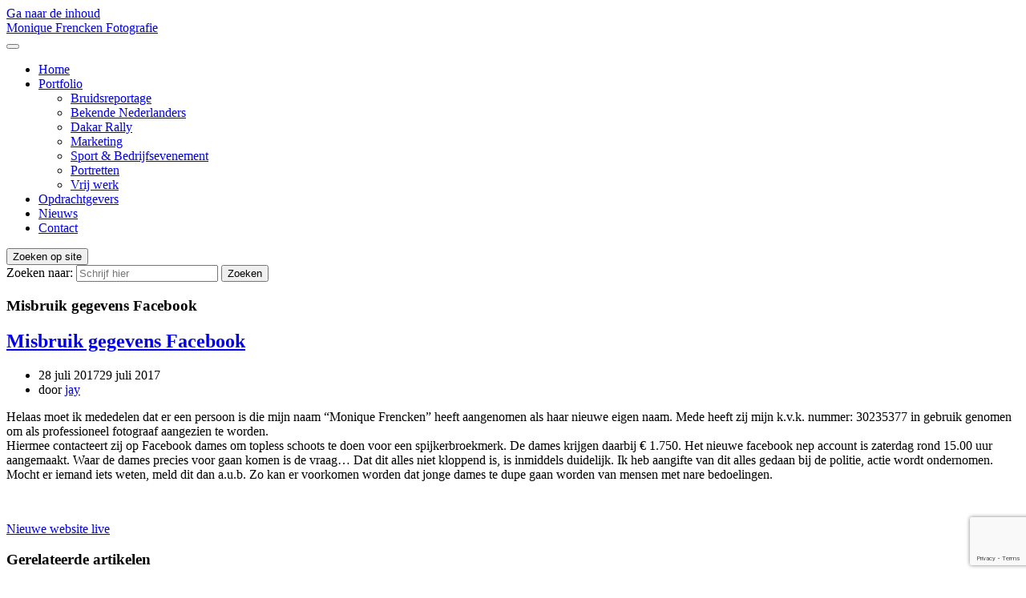

--- FILE ---
content_type: text/html; charset=utf-8
request_url: https://www.google.com/recaptcha/api2/anchor?ar=1&k=6Lc2gxEpAAAAAHxPSF5wkmEIhpPZVYr8lJ1L86_G&co=aHR0cDovL21vbmlxdWVmcmVuY2tlbmZvdG9ncmFmaWUubmw6ODA.&hl=en&v=PoyoqOPhxBO7pBk68S4YbpHZ&size=invisible&anchor-ms=20000&execute-ms=30000&cb=qwb0q7afaakc
body_size: 48945
content:
<!DOCTYPE HTML><html dir="ltr" lang="en"><head><meta http-equiv="Content-Type" content="text/html; charset=UTF-8">
<meta http-equiv="X-UA-Compatible" content="IE=edge">
<title>reCAPTCHA</title>
<style type="text/css">
/* cyrillic-ext */
@font-face {
  font-family: 'Roboto';
  font-style: normal;
  font-weight: 400;
  font-stretch: 100%;
  src: url(//fonts.gstatic.com/s/roboto/v48/KFO7CnqEu92Fr1ME7kSn66aGLdTylUAMa3GUBHMdazTgWw.woff2) format('woff2');
  unicode-range: U+0460-052F, U+1C80-1C8A, U+20B4, U+2DE0-2DFF, U+A640-A69F, U+FE2E-FE2F;
}
/* cyrillic */
@font-face {
  font-family: 'Roboto';
  font-style: normal;
  font-weight: 400;
  font-stretch: 100%;
  src: url(//fonts.gstatic.com/s/roboto/v48/KFO7CnqEu92Fr1ME7kSn66aGLdTylUAMa3iUBHMdazTgWw.woff2) format('woff2');
  unicode-range: U+0301, U+0400-045F, U+0490-0491, U+04B0-04B1, U+2116;
}
/* greek-ext */
@font-face {
  font-family: 'Roboto';
  font-style: normal;
  font-weight: 400;
  font-stretch: 100%;
  src: url(//fonts.gstatic.com/s/roboto/v48/KFO7CnqEu92Fr1ME7kSn66aGLdTylUAMa3CUBHMdazTgWw.woff2) format('woff2');
  unicode-range: U+1F00-1FFF;
}
/* greek */
@font-face {
  font-family: 'Roboto';
  font-style: normal;
  font-weight: 400;
  font-stretch: 100%;
  src: url(//fonts.gstatic.com/s/roboto/v48/KFO7CnqEu92Fr1ME7kSn66aGLdTylUAMa3-UBHMdazTgWw.woff2) format('woff2');
  unicode-range: U+0370-0377, U+037A-037F, U+0384-038A, U+038C, U+038E-03A1, U+03A3-03FF;
}
/* math */
@font-face {
  font-family: 'Roboto';
  font-style: normal;
  font-weight: 400;
  font-stretch: 100%;
  src: url(//fonts.gstatic.com/s/roboto/v48/KFO7CnqEu92Fr1ME7kSn66aGLdTylUAMawCUBHMdazTgWw.woff2) format('woff2');
  unicode-range: U+0302-0303, U+0305, U+0307-0308, U+0310, U+0312, U+0315, U+031A, U+0326-0327, U+032C, U+032F-0330, U+0332-0333, U+0338, U+033A, U+0346, U+034D, U+0391-03A1, U+03A3-03A9, U+03B1-03C9, U+03D1, U+03D5-03D6, U+03F0-03F1, U+03F4-03F5, U+2016-2017, U+2034-2038, U+203C, U+2040, U+2043, U+2047, U+2050, U+2057, U+205F, U+2070-2071, U+2074-208E, U+2090-209C, U+20D0-20DC, U+20E1, U+20E5-20EF, U+2100-2112, U+2114-2115, U+2117-2121, U+2123-214F, U+2190, U+2192, U+2194-21AE, U+21B0-21E5, U+21F1-21F2, U+21F4-2211, U+2213-2214, U+2216-22FF, U+2308-230B, U+2310, U+2319, U+231C-2321, U+2336-237A, U+237C, U+2395, U+239B-23B7, U+23D0, U+23DC-23E1, U+2474-2475, U+25AF, U+25B3, U+25B7, U+25BD, U+25C1, U+25CA, U+25CC, U+25FB, U+266D-266F, U+27C0-27FF, U+2900-2AFF, U+2B0E-2B11, U+2B30-2B4C, U+2BFE, U+3030, U+FF5B, U+FF5D, U+1D400-1D7FF, U+1EE00-1EEFF;
}
/* symbols */
@font-face {
  font-family: 'Roboto';
  font-style: normal;
  font-weight: 400;
  font-stretch: 100%;
  src: url(//fonts.gstatic.com/s/roboto/v48/KFO7CnqEu92Fr1ME7kSn66aGLdTylUAMaxKUBHMdazTgWw.woff2) format('woff2');
  unicode-range: U+0001-000C, U+000E-001F, U+007F-009F, U+20DD-20E0, U+20E2-20E4, U+2150-218F, U+2190, U+2192, U+2194-2199, U+21AF, U+21E6-21F0, U+21F3, U+2218-2219, U+2299, U+22C4-22C6, U+2300-243F, U+2440-244A, U+2460-24FF, U+25A0-27BF, U+2800-28FF, U+2921-2922, U+2981, U+29BF, U+29EB, U+2B00-2BFF, U+4DC0-4DFF, U+FFF9-FFFB, U+10140-1018E, U+10190-1019C, U+101A0, U+101D0-101FD, U+102E0-102FB, U+10E60-10E7E, U+1D2C0-1D2D3, U+1D2E0-1D37F, U+1F000-1F0FF, U+1F100-1F1AD, U+1F1E6-1F1FF, U+1F30D-1F30F, U+1F315, U+1F31C, U+1F31E, U+1F320-1F32C, U+1F336, U+1F378, U+1F37D, U+1F382, U+1F393-1F39F, U+1F3A7-1F3A8, U+1F3AC-1F3AF, U+1F3C2, U+1F3C4-1F3C6, U+1F3CA-1F3CE, U+1F3D4-1F3E0, U+1F3ED, U+1F3F1-1F3F3, U+1F3F5-1F3F7, U+1F408, U+1F415, U+1F41F, U+1F426, U+1F43F, U+1F441-1F442, U+1F444, U+1F446-1F449, U+1F44C-1F44E, U+1F453, U+1F46A, U+1F47D, U+1F4A3, U+1F4B0, U+1F4B3, U+1F4B9, U+1F4BB, U+1F4BF, U+1F4C8-1F4CB, U+1F4D6, U+1F4DA, U+1F4DF, U+1F4E3-1F4E6, U+1F4EA-1F4ED, U+1F4F7, U+1F4F9-1F4FB, U+1F4FD-1F4FE, U+1F503, U+1F507-1F50B, U+1F50D, U+1F512-1F513, U+1F53E-1F54A, U+1F54F-1F5FA, U+1F610, U+1F650-1F67F, U+1F687, U+1F68D, U+1F691, U+1F694, U+1F698, U+1F6AD, U+1F6B2, U+1F6B9-1F6BA, U+1F6BC, U+1F6C6-1F6CF, U+1F6D3-1F6D7, U+1F6E0-1F6EA, U+1F6F0-1F6F3, U+1F6F7-1F6FC, U+1F700-1F7FF, U+1F800-1F80B, U+1F810-1F847, U+1F850-1F859, U+1F860-1F887, U+1F890-1F8AD, U+1F8B0-1F8BB, U+1F8C0-1F8C1, U+1F900-1F90B, U+1F93B, U+1F946, U+1F984, U+1F996, U+1F9E9, U+1FA00-1FA6F, U+1FA70-1FA7C, U+1FA80-1FA89, U+1FA8F-1FAC6, U+1FACE-1FADC, U+1FADF-1FAE9, U+1FAF0-1FAF8, U+1FB00-1FBFF;
}
/* vietnamese */
@font-face {
  font-family: 'Roboto';
  font-style: normal;
  font-weight: 400;
  font-stretch: 100%;
  src: url(//fonts.gstatic.com/s/roboto/v48/KFO7CnqEu92Fr1ME7kSn66aGLdTylUAMa3OUBHMdazTgWw.woff2) format('woff2');
  unicode-range: U+0102-0103, U+0110-0111, U+0128-0129, U+0168-0169, U+01A0-01A1, U+01AF-01B0, U+0300-0301, U+0303-0304, U+0308-0309, U+0323, U+0329, U+1EA0-1EF9, U+20AB;
}
/* latin-ext */
@font-face {
  font-family: 'Roboto';
  font-style: normal;
  font-weight: 400;
  font-stretch: 100%;
  src: url(//fonts.gstatic.com/s/roboto/v48/KFO7CnqEu92Fr1ME7kSn66aGLdTylUAMa3KUBHMdazTgWw.woff2) format('woff2');
  unicode-range: U+0100-02BA, U+02BD-02C5, U+02C7-02CC, U+02CE-02D7, U+02DD-02FF, U+0304, U+0308, U+0329, U+1D00-1DBF, U+1E00-1E9F, U+1EF2-1EFF, U+2020, U+20A0-20AB, U+20AD-20C0, U+2113, U+2C60-2C7F, U+A720-A7FF;
}
/* latin */
@font-face {
  font-family: 'Roboto';
  font-style: normal;
  font-weight: 400;
  font-stretch: 100%;
  src: url(//fonts.gstatic.com/s/roboto/v48/KFO7CnqEu92Fr1ME7kSn66aGLdTylUAMa3yUBHMdazQ.woff2) format('woff2');
  unicode-range: U+0000-00FF, U+0131, U+0152-0153, U+02BB-02BC, U+02C6, U+02DA, U+02DC, U+0304, U+0308, U+0329, U+2000-206F, U+20AC, U+2122, U+2191, U+2193, U+2212, U+2215, U+FEFF, U+FFFD;
}
/* cyrillic-ext */
@font-face {
  font-family: 'Roboto';
  font-style: normal;
  font-weight: 500;
  font-stretch: 100%;
  src: url(//fonts.gstatic.com/s/roboto/v48/KFO7CnqEu92Fr1ME7kSn66aGLdTylUAMa3GUBHMdazTgWw.woff2) format('woff2');
  unicode-range: U+0460-052F, U+1C80-1C8A, U+20B4, U+2DE0-2DFF, U+A640-A69F, U+FE2E-FE2F;
}
/* cyrillic */
@font-face {
  font-family: 'Roboto';
  font-style: normal;
  font-weight: 500;
  font-stretch: 100%;
  src: url(//fonts.gstatic.com/s/roboto/v48/KFO7CnqEu92Fr1ME7kSn66aGLdTylUAMa3iUBHMdazTgWw.woff2) format('woff2');
  unicode-range: U+0301, U+0400-045F, U+0490-0491, U+04B0-04B1, U+2116;
}
/* greek-ext */
@font-face {
  font-family: 'Roboto';
  font-style: normal;
  font-weight: 500;
  font-stretch: 100%;
  src: url(//fonts.gstatic.com/s/roboto/v48/KFO7CnqEu92Fr1ME7kSn66aGLdTylUAMa3CUBHMdazTgWw.woff2) format('woff2');
  unicode-range: U+1F00-1FFF;
}
/* greek */
@font-face {
  font-family: 'Roboto';
  font-style: normal;
  font-weight: 500;
  font-stretch: 100%;
  src: url(//fonts.gstatic.com/s/roboto/v48/KFO7CnqEu92Fr1ME7kSn66aGLdTylUAMa3-UBHMdazTgWw.woff2) format('woff2');
  unicode-range: U+0370-0377, U+037A-037F, U+0384-038A, U+038C, U+038E-03A1, U+03A3-03FF;
}
/* math */
@font-face {
  font-family: 'Roboto';
  font-style: normal;
  font-weight: 500;
  font-stretch: 100%;
  src: url(//fonts.gstatic.com/s/roboto/v48/KFO7CnqEu92Fr1ME7kSn66aGLdTylUAMawCUBHMdazTgWw.woff2) format('woff2');
  unicode-range: U+0302-0303, U+0305, U+0307-0308, U+0310, U+0312, U+0315, U+031A, U+0326-0327, U+032C, U+032F-0330, U+0332-0333, U+0338, U+033A, U+0346, U+034D, U+0391-03A1, U+03A3-03A9, U+03B1-03C9, U+03D1, U+03D5-03D6, U+03F0-03F1, U+03F4-03F5, U+2016-2017, U+2034-2038, U+203C, U+2040, U+2043, U+2047, U+2050, U+2057, U+205F, U+2070-2071, U+2074-208E, U+2090-209C, U+20D0-20DC, U+20E1, U+20E5-20EF, U+2100-2112, U+2114-2115, U+2117-2121, U+2123-214F, U+2190, U+2192, U+2194-21AE, U+21B0-21E5, U+21F1-21F2, U+21F4-2211, U+2213-2214, U+2216-22FF, U+2308-230B, U+2310, U+2319, U+231C-2321, U+2336-237A, U+237C, U+2395, U+239B-23B7, U+23D0, U+23DC-23E1, U+2474-2475, U+25AF, U+25B3, U+25B7, U+25BD, U+25C1, U+25CA, U+25CC, U+25FB, U+266D-266F, U+27C0-27FF, U+2900-2AFF, U+2B0E-2B11, U+2B30-2B4C, U+2BFE, U+3030, U+FF5B, U+FF5D, U+1D400-1D7FF, U+1EE00-1EEFF;
}
/* symbols */
@font-face {
  font-family: 'Roboto';
  font-style: normal;
  font-weight: 500;
  font-stretch: 100%;
  src: url(//fonts.gstatic.com/s/roboto/v48/KFO7CnqEu92Fr1ME7kSn66aGLdTylUAMaxKUBHMdazTgWw.woff2) format('woff2');
  unicode-range: U+0001-000C, U+000E-001F, U+007F-009F, U+20DD-20E0, U+20E2-20E4, U+2150-218F, U+2190, U+2192, U+2194-2199, U+21AF, U+21E6-21F0, U+21F3, U+2218-2219, U+2299, U+22C4-22C6, U+2300-243F, U+2440-244A, U+2460-24FF, U+25A0-27BF, U+2800-28FF, U+2921-2922, U+2981, U+29BF, U+29EB, U+2B00-2BFF, U+4DC0-4DFF, U+FFF9-FFFB, U+10140-1018E, U+10190-1019C, U+101A0, U+101D0-101FD, U+102E0-102FB, U+10E60-10E7E, U+1D2C0-1D2D3, U+1D2E0-1D37F, U+1F000-1F0FF, U+1F100-1F1AD, U+1F1E6-1F1FF, U+1F30D-1F30F, U+1F315, U+1F31C, U+1F31E, U+1F320-1F32C, U+1F336, U+1F378, U+1F37D, U+1F382, U+1F393-1F39F, U+1F3A7-1F3A8, U+1F3AC-1F3AF, U+1F3C2, U+1F3C4-1F3C6, U+1F3CA-1F3CE, U+1F3D4-1F3E0, U+1F3ED, U+1F3F1-1F3F3, U+1F3F5-1F3F7, U+1F408, U+1F415, U+1F41F, U+1F426, U+1F43F, U+1F441-1F442, U+1F444, U+1F446-1F449, U+1F44C-1F44E, U+1F453, U+1F46A, U+1F47D, U+1F4A3, U+1F4B0, U+1F4B3, U+1F4B9, U+1F4BB, U+1F4BF, U+1F4C8-1F4CB, U+1F4D6, U+1F4DA, U+1F4DF, U+1F4E3-1F4E6, U+1F4EA-1F4ED, U+1F4F7, U+1F4F9-1F4FB, U+1F4FD-1F4FE, U+1F503, U+1F507-1F50B, U+1F50D, U+1F512-1F513, U+1F53E-1F54A, U+1F54F-1F5FA, U+1F610, U+1F650-1F67F, U+1F687, U+1F68D, U+1F691, U+1F694, U+1F698, U+1F6AD, U+1F6B2, U+1F6B9-1F6BA, U+1F6BC, U+1F6C6-1F6CF, U+1F6D3-1F6D7, U+1F6E0-1F6EA, U+1F6F0-1F6F3, U+1F6F7-1F6FC, U+1F700-1F7FF, U+1F800-1F80B, U+1F810-1F847, U+1F850-1F859, U+1F860-1F887, U+1F890-1F8AD, U+1F8B0-1F8BB, U+1F8C0-1F8C1, U+1F900-1F90B, U+1F93B, U+1F946, U+1F984, U+1F996, U+1F9E9, U+1FA00-1FA6F, U+1FA70-1FA7C, U+1FA80-1FA89, U+1FA8F-1FAC6, U+1FACE-1FADC, U+1FADF-1FAE9, U+1FAF0-1FAF8, U+1FB00-1FBFF;
}
/* vietnamese */
@font-face {
  font-family: 'Roboto';
  font-style: normal;
  font-weight: 500;
  font-stretch: 100%;
  src: url(//fonts.gstatic.com/s/roboto/v48/KFO7CnqEu92Fr1ME7kSn66aGLdTylUAMa3OUBHMdazTgWw.woff2) format('woff2');
  unicode-range: U+0102-0103, U+0110-0111, U+0128-0129, U+0168-0169, U+01A0-01A1, U+01AF-01B0, U+0300-0301, U+0303-0304, U+0308-0309, U+0323, U+0329, U+1EA0-1EF9, U+20AB;
}
/* latin-ext */
@font-face {
  font-family: 'Roboto';
  font-style: normal;
  font-weight: 500;
  font-stretch: 100%;
  src: url(//fonts.gstatic.com/s/roboto/v48/KFO7CnqEu92Fr1ME7kSn66aGLdTylUAMa3KUBHMdazTgWw.woff2) format('woff2');
  unicode-range: U+0100-02BA, U+02BD-02C5, U+02C7-02CC, U+02CE-02D7, U+02DD-02FF, U+0304, U+0308, U+0329, U+1D00-1DBF, U+1E00-1E9F, U+1EF2-1EFF, U+2020, U+20A0-20AB, U+20AD-20C0, U+2113, U+2C60-2C7F, U+A720-A7FF;
}
/* latin */
@font-face {
  font-family: 'Roboto';
  font-style: normal;
  font-weight: 500;
  font-stretch: 100%;
  src: url(//fonts.gstatic.com/s/roboto/v48/KFO7CnqEu92Fr1ME7kSn66aGLdTylUAMa3yUBHMdazQ.woff2) format('woff2');
  unicode-range: U+0000-00FF, U+0131, U+0152-0153, U+02BB-02BC, U+02C6, U+02DA, U+02DC, U+0304, U+0308, U+0329, U+2000-206F, U+20AC, U+2122, U+2191, U+2193, U+2212, U+2215, U+FEFF, U+FFFD;
}
/* cyrillic-ext */
@font-face {
  font-family: 'Roboto';
  font-style: normal;
  font-weight: 900;
  font-stretch: 100%;
  src: url(//fonts.gstatic.com/s/roboto/v48/KFO7CnqEu92Fr1ME7kSn66aGLdTylUAMa3GUBHMdazTgWw.woff2) format('woff2');
  unicode-range: U+0460-052F, U+1C80-1C8A, U+20B4, U+2DE0-2DFF, U+A640-A69F, U+FE2E-FE2F;
}
/* cyrillic */
@font-face {
  font-family: 'Roboto';
  font-style: normal;
  font-weight: 900;
  font-stretch: 100%;
  src: url(//fonts.gstatic.com/s/roboto/v48/KFO7CnqEu92Fr1ME7kSn66aGLdTylUAMa3iUBHMdazTgWw.woff2) format('woff2');
  unicode-range: U+0301, U+0400-045F, U+0490-0491, U+04B0-04B1, U+2116;
}
/* greek-ext */
@font-face {
  font-family: 'Roboto';
  font-style: normal;
  font-weight: 900;
  font-stretch: 100%;
  src: url(//fonts.gstatic.com/s/roboto/v48/KFO7CnqEu92Fr1ME7kSn66aGLdTylUAMa3CUBHMdazTgWw.woff2) format('woff2');
  unicode-range: U+1F00-1FFF;
}
/* greek */
@font-face {
  font-family: 'Roboto';
  font-style: normal;
  font-weight: 900;
  font-stretch: 100%;
  src: url(//fonts.gstatic.com/s/roboto/v48/KFO7CnqEu92Fr1ME7kSn66aGLdTylUAMa3-UBHMdazTgWw.woff2) format('woff2');
  unicode-range: U+0370-0377, U+037A-037F, U+0384-038A, U+038C, U+038E-03A1, U+03A3-03FF;
}
/* math */
@font-face {
  font-family: 'Roboto';
  font-style: normal;
  font-weight: 900;
  font-stretch: 100%;
  src: url(//fonts.gstatic.com/s/roboto/v48/KFO7CnqEu92Fr1ME7kSn66aGLdTylUAMawCUBHMdazTgWw.woff2) format('woff2');
  unicode-range: U+0302-0303, U+0305, U+0307-0308, U+0310, U+0312, U+0315, U+031A, U+0326-0327, U+032C, U+032F-0330, U+0332-0333, U+0338, U+033A, U+0346, U+034D, U+0391-03A1, U+03A3-03A9, U+03B1-03C9, U+03D1, U+03D5-03D6, U+03F0-03F1, U+03F4-03F5, U+2016-2017, U+2034-2038, U+203C, U+2040, U+2043, U+2047, U+2050, U+2057, U+205F, U+2070-2071, U+2074-208E, U+2090-209C, U+20D0-20DC, U+20E1, U+20E5-20EF, U+2100-2112, U+2114-2115, U+2117-2121, U+2123-214F, U+2190, U+2192, U+2194-21AE, U+21B0-21E5, U+21F1-21F2, U+21F4-2211, U+2213-2214, U+2216-22FF, U+2308-230B, U+2310, U+2319, U+231C-2321, U+2336-237A, U+237C, U+2395, U+239B-23B7, U+23D0, U+23DC-23E1, U+2474-2475, U+25AF, U+25B3, U+25B7, U+25BD, U+25C1, U+25CA, U+25CC, U+25FB, U+266D-266F, U+27C0-27FF, U+2900-2AFF, U+2B0E-2B11, U+2B30-2B4C, U+2BFE, U+3030, U+FF5B, U+FF5D, U+1D400-1D7FF, U+1EE00-1EEFF;
}
/* symbols */
@font-face {
  font-family: 'Roboto';
  font-style: normal;
  font-weight: 900;
  font-stretch: 100%;
  src: url(//fonts.gstatic.com/s/roboto/v48/KFO7CnqEu92Fr1ME7kSn66aGLdTylUAMaxKUBHMdazTgWw.woff2) format('woff2');
  unicode-range: U+0001-000C, U+000E-001F, U+007F-009F, U+20DD-20E0, U+20E2-20E4, U+2150-218F, U+2190, U+2192, U+2194-2199, U+21AF, U+21E6-21F0, U+21F3, U+2218-2219, U+2299, U+22C4-22C6, U+2300-243F, U+2440-244A, U+2460-24FF, U+25A0-27BF, U+2800-28FF, U+2921-2922, U+2981, U+29BF, U+29EB, U+2B00-2BFF, U+4DC0-4DFF, U+FFF9-FFFB, U+10140-1018E, U+10190-1019C, U+101A0, U+101D0-101FD, U+102E0-102FB, U+10E60-10E7E, U+1D2C0-1D2D3, U+1D2E0-1D37F, U+1F000-1F0FF, U+1F100-1F1AD, U+1F1E6-1F1FF, U+1F30D-1F30F, U+1F315, U+1F31C, U+1F31E, U+1F320-1F32C, U+1F336, U+1F378, U+1F37D, U+1F382, U+1F393-1F39F, U+1F3A7-1F3A8, U+1F3AC-1F3AF, U+1F3C2, U+1F3C4-1F3C6, U+1F3CA-1F3CE, U+1F3D4-1F3E0, U+1F3ED, U+1F3F1-1F3F3, U+1F3F5-1F3F7, U+1F408, U+1F415, U+1F41F, U+1F426, U+1F43F, U+1F441-1F442, U+1F444, U+1F446-1F449, U+1F44C-1F44E, U+1F453, U+1F46A, U+1F47D, U+1F4A3, U+1F4B0, U+1F4B3, U+1F4B9, U+1F4BB, U+1F4BF, U+1F4C8-1F4CB, U+1F4D6, U+1F4DA, U+1F4DF, U+1F4E3-1F4E6, U+1F4EA-1F4ED, U+1F4F7, U+1F4F9-1F4FB, U+1F4FD-1F4FE, U+1F503, U+1F507-1F50B, U+1F50D, U+1F512-1F513, U+1F53E-1F54A, U+1F54F-1F5FA, U+1F610, U+1F650-1F67F, U+1F687, U+1F68D, U+1F691, U+1F694, U+1F698, U+1F6AD, U+1F6B2, U+1F6B9-1F6BA, U+1F6BC, U+1F6C6-1F6CF, U+1F6D3-1F6D7, U+1F6E0-1F6EA, U+1F6F0-1F6F3, U+1F6F7-1F6FC, U+1F700-1F7FF, U+1F800-1F80B, U+1F810-1F847, U+1F850-1F859, U+1F860-1F887, U+1F890-1F8AD, U+1F8B0-1F8BB, U+1F8C0-1F8C1, U+1F900-1F90B, U+1F93B, U+1F946, U+1F984, U+1F996, U+1F9E9, U+1FA00-1FA6F, U+1FA70-1FA7C, U+1FA80-1FA89, U+1FA8F-1FAC6, U+1FACE-1FADC, U+1FADF-1FAE9, U+1FAF0-1FAF8, U+1FB00-1FBFF;
}
/* vietnamese */
@font-face {
  font-family: 'Roboto';
  font-style: normal;
  font-weight: 900;
  font-stretch: 100%;
  src: url(//fonts.gstatic.com/s/roboto/v48/KFO7CnqEu92Fr1ME7kSn66aGLdTylUAMa3OUBHMdazTgWw.woff2) format('woff2');
  unicode-range: U+0102-0103, U+0110-0111, U+0128-0129, U+0168-0169, U+01A0-01A1, U+01AF-01B0, U+0300-0301, U+0303-0304, U+0308-0309, U+0323, U+0329, U+1EA0-1EF9, U+20AB;
}
/* latin-ext */
@font-face {
  font-family: 'Roboto';
  font-style: normal;
  font-weight: 900;
  font-stretch: 100%;
  src: url(//fonts.gstatic.com/s/roboto/v48/KFO7CnqEu92Fr1ME7kSn66aGLdTylUAMa3KUBHMdazTgWw.woff2) format('woff2');
  unicode-range: U+0100-02BA, U+02BD-02C5, U+02C7-02CC, U+02CE-02D7, U+02DD-02FF, U+0304, U+0308, U+0329, U+1D00-1DBF, U+1E00-1E9F, U+1EF2-1EFF, U+2020, U+20A0-20AB, U+20AD-20C0, U+2113, U+2C60-2C7F, U+A720-A7FF;
}
/* latin */
@font-face {
  font-family: 'Roboto';
  font-style: normal;
  font-weight: 900;
  font-stretch: 100%;
  src: url(//fonts.gstatic.com/s/roboto/v48/KFO7CnqEu92Fr1ME7kSn66aGLdTylUAMa3yUBHMdazQ.woff2) format('woff2');
  unicode-range: U+0000-00FF, U+0131, U+0152-0153, U+02BB-02BC, U+02C6, U+02DA, U+02DC, U+0304, U+0308, U+0329, U+2000-206F, U+20AC, U+2122, U+2191, U+2193, U+2212, U+2215, U+FEFF, U+FFFD;
}

</style>
<link rel="stylesheet" type="text/css" href="https://www.gstatic.com/recaptcha/releases/PoyoqOPhxBO7pBk68S4YbpHZ/styles__ltr.css">
<script nonce="6lpFoB7R045HF1Xmt1ty3g" type="text/javascript">window['__recaptcha_api'] = 'https://www.google.com/recaptcha/api2/';</script>
<script type="text/javascript" src="https://www.gstatic.com/recaptcha/releases/PoyoqOPhxBO7pBk68S4YbpHZ/recaptcha__en.js" nonce="6lpFoB7R045HF1Xmt1ty3g">
      
    </script></head>
<body><div id="rc-anchor-alert" class="rc-anchor-alert"></div>
<input type="hidden" id="recaptcha-token" value="[base64]">
<script type="text/javascript" nonce="6lpFoB7R045HF1Xmt1ty3g">
      recaptcha.anchor.Main.init("[\x22ainput\x22,[\x22bgdata\x22,\x22\x22,\[base64]/[base64]/[base64]/bmV3IHJbeF0oY1swXSk6RT09Mj9uZXcgclt4XShjWzBdLGNbMV0pOkU9PTM/bmV3IHJbeF0oY1swXSxjWzFdLGNbMl0pOkU9PTQ/[base64]/[base64]/[base64]/[base64]/[base64]/[base64]/[base64]/[base64]\x22,\[base64]\\u003d\x22,\x22YcK5wow7S8Kpw5Arwr7Clx0Vwo1Aw4nDgB3DljshKsOKFMOEYA1zwoMOXMKYHMOHTRp7K0rDvQ3DuWDCgx/[base64]/M8Kuwp1Xw5EawpHDo8OvP8KrLMOyw5rCicOIclTDgMK5w5/DlA4awqp2w6/CusKULMKgBcOwLwZrwqtwW8OYAG8Xwr7DpwLDun53wqpuEATDisKXHnt/DBfDt8OWwpcdC8KWw5/CicOvw5zDgyYFRm3CsMKywqLDkX0hwpPDrsOUwoo3wqvDisK/[base64]/Cmy5tBcOcwrUEwoB5BsK1w5jCjMOGB8KJwqjDthjChCTCkhXDosKjJTEwwrl/YWwewrDDhnQBFjjCt8KbH8KtAVHDssOiY8OtXMK0Z0XDshnCiMOjaV84fsOeUMKPwqnDv1jDh3UTwpLDsMOHc8Oaw6nCn1fDpMO3w7vDoMK6CsOuwqXDjhpVw6RkB8Kzw4fDtnlybX7DrBtDw47CqsK4csOXw5LDg8KeLcK6w6R/[base64]/Ct8K6QA5awpYCW8OofMOWwpnCqMKdXHtOwrAzwoYWL8Opw4IPFsK9wpRzNMKkwp1rTMOkwqd8JsKCB8O9NMO5K8OvXMOEBAXChsKfw5pNwpHDlB7CjjrCgMOzwok9U28DFUPCtcOAwojDvQPCiMOlZcK6JhEpfMKowrZyOMOdwrcoTMOFwqsfBMOEDMKsw6A7CMK/PMOHwq7CrGF0w7godHjDoknDhMKBwp3DpFApOirDscK9wogIw4rClMKGwqzDuiPCuD0LNmwOL8KZwqxeZ8OBwobDl8KfdMKpO8KewoAIwq3Dq3zCiMKHeG8PWSvDn8KmU8OJwrnDi8K6XDrCgTPDh2hHw4DCqsO0w7cnwrPCr07CrGXDjRxrYVY3IcK3UsO/ZsOnw6Euwq8YLADDq1Bsw5tHP23DlsOLwqJqR8KFwrAxTWtTwpp+w7gvRcOHPibDmkRvUMOFXlMPdsKlw6sawp/DmMOCCh/Dlh7DuyzCpsK6NUHDmcKtw63DlFLDncO2wqTCrkgLw6DCosKlDx1mw6EQwr5RWzHDs1xTOcOmwod7w5XDnw9swpF5fsOJCsKBw7zCjsKTwpzClWk+wo5Kwr7CqMOSwrfDsm3DgcOKS8KYwqrCi3FXOXdhGBnCj8O2wp53w6MHwp8dNMOeKcKgwpPCuzvCnQxSw6l/BDzDhcK0wpIffmp0fsKQwq9JJMOBcGI+wqM+wqciDR3CocKSw4fCp8O1JFx7w77DlMKgwqTDgAvClkzDm3TCo8OnwpBZw4QYwr/DvgrCogoCwq0Lci3CksKXOhjCusKFGgDCvcOgUMKQEzTDksKpwrvCqQg9IcOUw6XCuSUVwogGwr7DtFJmw50cS359XcOvw45tw4IRwqouLwIMw7gswrkfQlwdcMOZw6bDpz1Yw6FPCjM8UCjDusKLw4V8XcOxEcKoB8O/LcKUwr/CqR8Jw6/Cs8K+GMK/w4NgJMOzdRp6M2FjwoxRwpZbEcOOL3XDlQwnO8ONwonDu8K1w6QZBwzDscOhbWdpEcKKwpHCnMKLw6DDqsOowoXDm8Ofw5PCpnxGR8KMwroZUQkNw4/Drg7Dj8OIw7/DhMOJcMOTwprCisK1wqnCgyBPwqcRXcO6woVewpxvw7bDvMObFGPCsnjCtgJtwrIQP8OBwrHDosKWQMOJw7jCuMKlw51tPTrDiMKRwrXCuMO/[base64]/Cj1pCLn/CshjCgjkiTcK2wolCflY1ZwXCrcKRw58VNsKOZsO+aCBVwpVdwp3CoW3CucKkw53ChMOEw5vCgR4nwpjCj0gcwo3Dp8KFaMKqw7bDoMOBRELCsMKwbMK2O8Khw79xO8Kxb0DDqMKNWhfDqcOFwoXDpMO1HMKgwozDqV3Cq8OLTMK7wrAjGwHDkMOOKsK+wpF7wpV/w7AWEMKpc0ltwohWw48bVMKSw67DlywqIMOwSApdwpzDiMOIwoRCwrs5w5puwqjDq8KJEsKiOMOlw7Ntw7jCjSXCv8OHOz4sFMOhE8KODnFTbU/[base64]/DuFJxwrjDnX/[base64]/CpMKDw7RyYsO6wp1PwpPCmjR8w5zDvx0bYGF7BwPCk8KXw6dmwr3CrMKOwqFkw5fDiRcdwoZUEcKBccOhNsKxw4/CusObDAbClxoOwpQaw7kmwpwaw69lGcO5w5DClgIkKMOHJybCrsKGFHXCqhhEWhPDuAPDpxvDqcKwwo4/[base64]/CgjXCjMO0wp0Ww5DDjgHDmU5tDBQ9Ah/Cn8KGw58vBsOnwp5UwpQPwp4nS8K8wrbCnsOCRgldJsOgwpQOw5LCqCpsK8O3TkPCk8KhPsKvccOBw7dcw4BUA8KFPMKiTsOIw4HDjsKcwpPCgcOqAg7CjcOpw4YFw6jDgUt/w6FxwqnDgUUHwp/ChVt5wqTDncKWOQYKK8Kpw7RAG0vDs3vDt8KrwpUzwp/[base64]/[base64]/[base64]/L8Ktw4DDoQDDlMKSwpTDuMKdw6NIKMOuwq3CuA4+w77Dg8OEISLCnBYsPyHCnAPDisOBw7dIcTjDhnbDi8OAwps5wq3DknLDvRsAwpvCvT/CmsOQQV8mAknCmjnDgMKnwpTClsKuKVDCi2zDiMOIa8Okw4vCsh5Kwp41NcOVZA1ELMK8w7w8w7LDrSUNNcKSX0QLw7XDisK9w5jDvsKQw4fDvsK3w7MWT8K6wo19w6HCsMKnLhw/w6DDrMOAwpXCqcKNGMK5w4kzdVZcw4cGwoZxLmpbw6UJHsKRwocrCRHDjxhhbELCrcOaw4DDnMOVwp9jC23CrA3DrDzDh8OEHgXCmETCl8Kpw48Uw7LDt8OXa8KBw7JiBhhZw5TDocKfeUU6IcOxIsO1PQjDisOSw5tqT8O0Jg5RwqnCgsKqEsO/w7LCux7ChE0JGR0PIg3DjMKrworDr2NaacK8GcOQw77CscOaA8OWwqt/AsOywp8Dwq9zwovCicKhEcKfwpfDhsKwGsODw7TDicOww7nCqkzDtyFZw7JRI8KawpvChsORYcK/[base64]/w5I7w7pNwpHDgwXCmcOaYnYbSMK6KycEPMO6wpDCnMOGw73CpcKHw5/CrsKwV0bDm8OHwpTDnMOsAhAPw7JiawN/KsKcK8OiV8O0wpN7w7tlRQsNw4/[base64]/Ds1zCng1Wwp/CuDJ6aMK7w4ZoTcK7GDs/GWMRIMOiw5XDt8KGw6fDqMK3dsOLSHg/DcObVVMXw4jDmcOSw5rCgMKnw6EEw75iHsOfwqfDsAnDo081w5Jcw6pkwqPChWUBKktlwqBcw67CpcOHbEY+b8Ozw4IiA1hZwqoiw6IAEl82wq/CjGrDgkU+SMKwazvCqcOBNA1nb33CtMOnw7rCnFdXSMObwqHCiglYEkvDh1TDilkJwrpFAsK/w5/CosKFJ3lVw4TCvSDDkzhcwo58w5fClj9NZhksw6HClcKIAsOfFWbCkAnDssKcwq/Cq1B7T8OjNlDDnFnCv8O/w7k6GgDCvcKAMxkGD1bCh8OBwp40w63DiMO5wrXCqMOwwr7DugjCmloDLHlQw4PCjcOUIwjDrMOowqFIwp/DicOlwo/Ck8Oiw6/[base64]/[base64]/DgQDCg27CmGbCtMOYDcK9w4wjBcOOKjMlMMOVw5/DrMKewr5KRmfDhsOOw5DCpG3Dkx3Ck3w2OMOWc8O0wrbDp8OWwpDDvgDDtsK9YcO5LAHDh8OHwpNtRD/DrkHDucOOexMvw6hrw4tvw4dlw6jCiMOUf8Omw63DvsOqaBE2woQjw44AYcOyJXRpwrIIwrPDq8KVJFteJ8KVwqLCicOUwqPCnTgLLcOoKsKxVycFdj/Dm14Iw6DCtsOqw73CrcOBw7/Dk8Kww6YFw4/CtkknwrsyTRMXZ8Knw5bCnh3Dmw7Cs3c8w6bChMOLHGPCqypjUEjCtU/Cv0UDwodmw4PDgsKXw4jDllPDg8Ofw5/CusO2woVDNMO+GMOZKTN8GE8Eb8KXw6BSwr9+wowow6IRw7E6w7knw4/[base64]/[base64]/Dv8Kkw4/[base64]/Cq3DDuMOzecKFwozCvcK3wrlhRMKOwqjCkQbCisKkwo3CsQF1wrZUw7rCu8Oiw5LClHvCiBkMwrDDvsKYw7oqw4bDuSMLw6PCjH5lZcOpacOLwpRowqxGwo3CtMOIAlpaw5gLwq7DvmDCmkbCtm7DnXsLw79XRMKndU/DqiEadVwLGcKKwoHCq05ow4/Dg8OAw5PDlUBaNUNow7HDrVvCgm0gADdKQMKDw5kBesOxw6/[base64]/[base64]/Cg2bDnGXDqCLDrlrDlB/CqsO3wo0UwrRjw5jCi3h1wqBYwrDDqn/Cv8Kbw6nDmMOua8OhwqN6VD5+wq/DjcOlw5czwpbCnMOVAwzDgjXDtkLChsO7NMOYw5Aywqx/wptww4Emw4Yxw6fDgcKAWMOWwrDDhMKRZ8K6EMKlG8OcJcOxw5fChHI5wr0DwpEYw5zDilTDkmvCoybDvm3DhizCjBoGXXJSwpzDpyrCg8KmCyBBDB/DqcO7Zw3DpWbDkVTClcOIw4LDuMOOc2PDmkx5wqUsw5pnwpRMwppOe8KjBG1cIHzDucK9w5d8woU1UsKVwoJ/w5TDlHPCocKBf8Kvw53Cv8KFTsO5wrLDuMKJAcOzacKRw43DkcOBwpM0w7gUwoXCpmg5wpLCmjvDoMKzwp5nw4HCnMOvc1rCisOUPQjDqk7Co8K5NizCv8Osw4/Dg1E3wrhCw5JbMsKLEVRVPgoZw7VmwpzDuBwCfsOPHMOMRcOew43CgcO9AivCvcOvTcKSGcKSwoY5w7ldw6vCssK/[base64]/Duj4gPUxMwoHCsAvCvsOObidqNcODD0TDvMK8w5bDpizCmMK7XXRZw7dGwoBmbinCvTfDtsOKw7d6wrbChAjDhSt3wqTDlRxNC2AIwoQwwo/[base64]/CvsOSw4wxZBRzUhDCoMKawr9lecOtPg7DoMK1QB/CtsOJw7c7bcKPHcOxIMKEO8K5wpJtwrbCoQ45wq1iw5/[base64]/DpRcvw5TDgsKXw6Y3w5xeQ3PDvsK9w5XDosKjT8OeBsKGwrNpw5hraF/DhsOawqPCjB88R1rCiMO7a8KGw7J4wpvCh2seTcOpPcKyP0LCjlAnTGHDuw3Do8OWwrMmQMOpd8KYw4dbOcKDGMOjw7vCqHLCoMOxwq4FPsOxVxUjOMOnw4nCucOiw7DCjX8Lwrl1wpLCqV4sDi5Xw7XClAHDonEQNx8uMkp1w5rDt0V1NQcJK8Kiw4R/[base64]/w4FPK2nChcO3JwB9eRbCq0PDuMKxw7jCv8O8w7rCn8OmR8KhwovDnUfDoTDDtDVAwo/[base64]/DsiPCncO8YMKZw6Amw6Ybw5pHCsOcK8Kiw5fDucKJFTcqw7vDgsKMwqYZdMOhw4fDjwLCnsKEw4Ucw4rCu8K1wq7CtcK7w47Dn8K7wpYJw5PDtcOEaWs/[base64]/w5jCrWDCgE/CusKdUMOgGgRTRRcIw6/CvcKFw4fCi3hteyLDrh4dLMOJQh5qXEfDq17DlQ4hwrEZwrARPcKQwqtow4pewq1LXsO8fl4bIwnCsHLCrW8+WjwXRBrDr8KOw5low5fDt8OXwohowrHCnsOKFwFAw7/[base64]/w6XDlsKGw7xQw4FgE1/DvsOWwoXDrUTCtMKlYsKqw4vDgcKsccK5HsOzXgzDhcKuV1rDs8KwDsO5VGbCj8OcRsOEw4p7G8Kfw5/Ci0lwwqkWSxk7w4/DhU3DksOrwrPDq8OLPwxyw7bDuMOgwo3CrlXCnDN8wpciRcOtTsOTwpLCucKowpHCpH3CmsOPX8K/F8KIwo/DuEdCb1pXdsKTfMKgIsKswqvCrMO1w5NEw4I0w6/CsSM3wpXDnhrDmlPCpmzCgDgNw5HDiMKqFcK6w5wycT82w4bCqsO+DA7ChFRvw5A5w7Fdb8KUVHRzfsKaJzzDuyRYw60owqvDjcKqeMOfY8Knwr1vwqTDs8KgYcKZD8Ked8K+aXcewqPDvMKgKwHDolnCucK/BG4LcGkBOR/[base64]/DcOmDsKoT8KSw73DtTdsw55VZXEaCGYxRDLDhMOgcTrDscOcSMOCw5DCuBbDv8KbcRsnKMOqbwgSUcOsPCnCkCclKsKdw73DpcK2LnTDrmLCusO3w5vCgMKlVcOow5XCnC3Cl8KJw5p8wrgEEiLDgBxfwpN/wpZcCk50wqbCs8KgDcOYek7DgwsPwr3DtsOPw7DDiW9/w7fDsMKtUsKOcj5BRCPDp3UmPcKuwqnDr0hqPkhVczjCuBrDmyUWwoo8M1DCvT/[base64]/DqnjDrDvCvU3CmMO2O8KMFMOHGMK6QQXCjF0Ww63ClzUgZVsld1/DhjzCsULCjcKNEWhUwpZKwoJTwoDDqsO0UGEswq/Ch8Kew63Cl8KOwpnDv8KkZnTCn2IgDMKnw4jDnBgDw61XYzXCgB9Hw4DCp8KWSR/[base64]/Cg3YowqTCkkZaw4zCl2pwUFPDnUHCp8KnwprDh8ONw5pOFCdww4XCgsKxOcOIw5wbw6TCgMODw5/CrsKPKsO/[base64]/Cm07DhifDqGrCvcOow7x+wqliw6poeXnCj8ODwr3DhMKPw43ChVbDp8K1w7hLNAg1w4Ipw5pAVgPCjcKGw7grw68nNRfDqcKHcsK9cn99wq9RMU7Cn8KDwrbDr8OCRFXCgAfCvMKtccKIJMKXw6DCq8K/IxNmwpHCp8KlDsKyOhvDvHrCs8O/wrsKOUfDjh7CoMOcwpjDnW09bsKQw5oow4l2wphSOTJ1Digdw5/CqRETNcKvwq5FwotfwrnCpMKYw7nCgHUtwrAIwoMaUUoowq9cw4NFwofDrD9Mw6LCiMOYwqZ1V8KSAsOnwpAsw4bCigzDkcKLw4/DhsKZw6kTecOgwrsIdMOCw7XDmMK0wpYeZ8OmwpUpw73CpgzCp8KTwpRfBMKAUWZ/woXCqsO8GcKlQlJvWsOMw4pGWcKQSsKIw48odCcaScO7BcOTwrosEcOTU8Orwq1Pw5fDrUnDlMOnw5XDkiPDkMORUkvCqMKaT8KZFsKkwonCnS5Cd8KHwrDDv8OcHcOgwoNWw67Dkxp/w55CV8OhwrnCjsKpH8OGWHjDgmlWbWRKXCnCmkfCqMKzZgoGwrfDjUlMwrzDtcKQwqvCucO9BEnCmy/DoSTDoGJWFMO8LwoxwoLDj8OeBcOdRlBKSsO+wqQUw6bCmMOFLcKAKhHDminCscKMNMO3AcOAw58Qw6XCkjAgSsONw781wptwwq5/w5hOw5oywqDDqcKnCSvDvUtjFj7CnlzDhAUFaz0iwqMNw6bDtMO4wpUpcsKUFk1iHMOHE8KsdsK4wodEwrVwWsOBImRtwofCtcOXwoLDphRMBmjCuyIkPcKXUjHCl3TDsmLCrsK5dcOaw7LCiMOVRcK/[base64]/DgMKCBktkwqXCgcKJdsK0wpZTcWxiw4RowpDDkHI8wqXCrwF8ZBbDmyzCvyXDrcKXJMOJwoZmby3DlkDDjEXDmz3DhVxjwopmwqFXwoPCox3DlTfCm8ORTVfDlV/DmcK0I8KCA0F+RGLDmVk4wpbCmMKQw77Ck8O8wpTCtD/Dhk7Dg2zCixfDnMKMC8KEwrp1wpJ/[base64]/DscKWbcKbIsOFVMOOwqgJw6/DoVZsw6ITWMO+w4HDp8O6Ky00w47DmcK4XMKpW3gVwqF0XMOgwp9TAMKNOMKcwqdLw4HCrzsxEMKzJsKCDVnDrMOwfMOLw7zCjhcJLFsAAQIKBg0uw4rDuTtZQsKTw5HDvcOkw6bDgMO0Y8OIwq/DrsOUw57DnxBOU8OgdSTDpMOOwpIgw6bDvMOwEMK5aQfDv1/CmXZPw4/CjsK1w5JgGU06HsOtNm7Ct8Ocw6LDnlxxZcOmHzjDgFFPw7nCvMK0MR/CoVJiw4rCtCPCtyhxAX/CkhkhPlwGaMKywrbCgxnDqcONUWwMw7l/wobCn2M4MsK7IirDvCM3w4PCkHFHSsOqw6HDgihVdibDqsKbVy0QdwbCsGJewox9w6kebHNHw6YBAsOMYMKgIHRGDkdlw4/DvMKwbE3DpyQneQHCi0JIUsKKCsKfw79KXmtow4shw5rCgiXDtsKiwq5/TnTDgsKAcnvCjRs/[base64]/[base64]/CocO0IcOiQsOnw5DDl8KeaAlwbHHCsUo4SMOddcKBV0J6WmMKw6lBwq3CjcKUWxQJDsKjworDjsOgEsOawobCn8KvEkrClV5mw7hXCUBOwpstw5rDvsO+P8KGU3whcMKYwpUCbllTa0/Dj8Ofw60hw4/DjSTDigoAeFR/woBkwq3DosOkwqc4woXCqkjCscO4KcOAw7fDl8O0WAvDkjPDmcOHwpoAbQskw6IhwoFxw5HDjSbDsTIhLMOecwVxwqvChGzCs8OpMsKUKcOKG8Kyw7nCosK8w5pHOxl/[base64]/[base64]/DiQDCkXZjfx9/wq/CiR4gXsKqwpAhwrzDnA4lw4nChAhPSsOMZMKfAcOQGcO3dgTDgjFDw53Cp2fCnxhFVsOMw6Urw4/CvsOzVcOyLUTDncOSfsOWcMKsw5bDqMKPEE1Nd8KmwpDCmGbCnyE/wpQbF8K6wr3CpsOGJSA4Z8OVw5bDuEI4f8KnwrnCrwbDtcK5w5ZnWyZnwrHDkyzCl8ORw6d7woLDv8Kew4rDvk5TImDDmMKLdcKdwojClsO8wrwIw67DtsKpPVzCg8K0RhbDhMKITjHDshrCn8OoIi/DtTnCnsOTw5tIYsOyasKZPMKYEBrDu8OndMOjFMK0ccK5wqjDqMO9WBtCw4LCkcOfLG3CjcOEF8KKBsOvwrpCwqhna8Kqw4DCtsO3eMObQCvDmm3DpcOmw65Rw5xUw49zwpzCr2DDnUPCuxXCkCDDnMOzXcO5wp3CisOZw77DnMOlw67CjlQeb8K7cS7Ds10/w7rClj5kwqR+ZE/[base64]/XcK3wq7DmcOmwpvDncOhPCJNw4hywq87GMO6AcO+SMOZw4MCGsKSGkXCjH/Dh8KuwpcqUxrCijnDsMKEQsOjUsOcPsO3w6FBJsKFaTwcby3DjEbDu8KEw49UTlbDnBY1TzhKChNbEcOxwqbCvcOZTsOrR2QCEwPCicO1aMOXLMOcwqJDd8KqwrJ/NcKHwp8qER0IKlQHcyYYUMO5F1vCrRzCtC1Mwr9UwpfCgMKsNBNowodmfcK5w7nChsODw5PDkcO9w7PDk8KoC8Ovwqdrwr/CoHrCmMOcacO0AsOuWFvChFBtw5ZPVsOSwoPCu0Nnwq5FRMKQPEXDssOnw7wQwrfCpGFZw6/Cqncjw5jDkSBWwqIXw4k9FkfCvcK/[base64]/Do8OPCmgOZSTDk0TDjcOWw6o0wpjCicK1wqk2w542w7/CogzDm8KqdnfCvnfCtW8Qw6vDjsKzw59lR8KBw4bCnRsSwqnCucKswpMuwoDCmT53a8KQTCjDjcOTIcOww7h8w6YSH1/Di8KGPDHCj0dRwogeEMO2wp/[base64]/DkkvDt0Zmw4/Cg1nCuzHDqMO+NcOycMOZHmR4wo9OwoF5w4vDr1Jydy96woVFKMOvE0UEwqXCvWsDHhfDrMOBb8Kxwrsdw6zCm8OBacOBw5LDlcK1YQPDu8K8esOmw5vDgXxqwrE1w5fDo8KjaAkPwr/DpGYIwoDCmBfCmnknTUbCmMKnw5jCihpZw7zDmcKRDGdLw7/[base64]/w6gqwpxYw59ZN8KbQXwPwpdCwp7CrMKccmQXw5jCvnIeL8K/w57DlsOww5wRU0/Cp8KrFcOWFTvDhgbDvmvCkMONNRrDjlnCrGfCvsKiwofCjhIJBykcfwxYYcK5ZcKYw6LCgl3ChmMrw47CuHFmAQXCgy7Cg8KCwq7ClkRDd8OxwppSw5xHwqDCvcK2w4kAGMOOATZnwp1Kw4LCpMKcVRZwOBQVw6pJwoM6w5vCtizCocONwrwzBcODwoLCiV/DjybCq8KFHUvDnww4WRTDj8OBRRN+Tz3Dk8OlCT9VQcOSw7hpJMKZwqnCnhTCiE1Aw7chYG1+wpU4XX/Csn7DpQvCvcOpw7LCt3UUI3PCh0UYw5HCtMKdeiR0HV3DpAg5VcK2wpbCnEvCqQ/Dk8OQwrDDuijCh0PCn8K3woPDmMKtV8OTwoBsI0FdRivCpnTCtGRzw63Dv8OQdTIkHsO6wqfCul/CnBh2wpTDjzFmbMK/AkzCpQ/CocKSa8O+Hy3Dj8ODKcKfIsKnw5TCtzlzOV/DuzwYw710w4PCtsOXWcKDO8OOKMOyw4PCisOUwoxSwrA4w5/DtzPCiiIhJUJtw45Mw5LCs0MkWyYyCylOwq1of3p/UcOSwp3Ck33CshQaSsOSw65BwoQ5wonDt8K2wopJIDXDs8KtDwvCox5Uw5tywrLDmsO7X8K1w4kqwoHCo0VlOcORw77CuW/DrxLDjMKmw7V0w6peBXAfwoHDg8KywqDCilhIworDh8KRwrMZVRhywpjDmTfChnxnw5XDnCLDnxRewpfCngPCqDwvw6/Ch2zCgMOyLsKuQMK4woHCtUfCg8OQPsOncXFPwpTDnG3Cg8K2wrvDpcKaJ8OjwoTDpl9+LMOAw7fDosKue8Ovw5bClcKaAcK+wr9dw6xZNGsSTcOtRcK5wrlRw5xnwqA9EnNPDj/DgiTCpMO2wq8twrFQw5zDjE4CO3nCowENGcO4SnxIR8O1ZsOOwq/DhsOyw4HDv011fsOTwpbDj8OAZwzChSMPwo7DnMO7GcKUA3c4w4bDoB0XchEqw6wHwpoGFMO4A8KfGT7DssKnfmbDg8O6CG/[base64]/CqsKDSMKnw4fDhEMRwq1DRSpxenPCtcK+w45YwqjDl8OZOEhNNMKBdF3CrG/DrMKTYkFQM1TCj8KwFSBeVAAiwqQ2w7jDkTPDrsOZBcO/fRbDssOGMnbDssKIHAFtw5fCp1rDncODw4rDp8KNwowqw5bDuMOQdyTDulfDlUEgwqocwqXCs2xkw4zCgjvCtB9jw4zDlC08P8OJw5jDiyfDnjp/wrkgw7XCr8Ksw5xhMWdqPcKdXcKiNcOawpUFw7jCtsK1woIpAC1ANMKzGVUQPFYawqbDuQ7DsBFNZT0ow6zChGVRw7XDlSpzw6jDo3rDvMKRGcOjN1gFw7/CvMK9wpbClMOvw5PDoMOqwpzCgMKywp/DrmrDk2kSw6x0wpPDkmnCvcK8H3UYUBsFw5kLFFpIwqEKIsOFFmJMVQLCj8Kxw6fDocK8wotYw6tYwp5HI2DDm2nDrcKeaBg8wo8MRsKbR8Ksw7diTMKYwosow4hQKm8Jw4J9w7o5fsOkD2LClj3CkH5gw6LDk8K/wpLCgcKpwpLDjQbCsEfDvMKDe8Kgw57CmcKILcKww4fCvzNRwoM8IMKJw6guwr83worCt8KkDcKkwrpKw4oOWwzDiMOZw4XDljpRwrjDocKXKMOYwrAnwo/DtnLDk8KSwoTCksOBIQbDuRvDlcO7w4cHwqnDo8K5wqdPw5EFIVjDpW/CvnLCk8O2FsKWw5IoAxbDh8OhwoZXITPDoMOOw6PDggrCrcOfw5TDrMOxc3hbacKUBSzCtcOdw7EDFsKdw6hnwosSw6bCkMOLPFPClsK6EXUbAcKew6Jnew5wEXLDkm/DoV8iwrNewpldNAAqKsO3wrl5CHPCogHDsGE/[base64]/DpsK8YgBgQ2TDmcKRwrvDpS1VC8KZwqDDocOlwpbCq8KlMALDvVfDs8OTIcOPw6VjehUldxDDvkVxwqrDinR/esO2wpzCm8OzWyUYw7AtwoHDoHjDoWgYwrQyQcOEJTVUw6bDr3TCrzBTezzCvRFeU8KxbcOowpLDh343wqZsTMOIw5XDisKxK8Orw6/DvsKFw7lHw6MBSMKxwofDlsOSAkNFPcO4csOoZMO9wp5YcGhDwrkww4wqUhgCFwjDsFwjIcKjbm0pdkAtw75rP8Kxw6LCkMOGJDUlw79qHMKCNMOQwrcjQnnCsGoyWcKXKjTDkcKJEsOlwrZ3HcKuw6vDoDQxw6Elw4M/dMKSYFPCnMOIOsO+wp3Dr8KVw7siWz/[base64]/DjyJ+enXDuz8SeWkNw47DixzDth/DqGjCtMOJwr3DrcOAHMOWMsOkw5RCe1MbVMKUw7DChMKsaMOTBVZcCsKAw7Zbw5zCqGMEwqrDrcOzwpwMwp5+w4XCmi3DnQbDkxnCtsKYR8KECSdew5HCgGHDlBd3Z2PCu3/Co8OAw7HCsMOEfz4/wqfDh8KmMlXCiMOcwqpew6ttJsK8FcKJfsKNwoBTQ8Klw712w4TDiXhQDm1pDsO8w40aPsOSGiMsKFh7UsK2MsOuwqEFw58DwqdVdcOSaMKUNcOKdlzCugNew4paw7/DtsKJVE90K8KqwqYoOkLDo3HCvy7DjD9BNCHCsSQoVsKzLsKLYV3ClsO9wq3DgkLDs8OGwqR7LQVQwoZ9w73CoWltw4/DmlY7ZDrDosKdMzRbw4MFwpk5w6/CqwhgwqLDssKvK0g1PhJUw5VcwozCuyAVScKmCR50w7rCocOQAMOMKmHDnsKKMMKSwoXCtMOhEz1+QWQSw77ChzkKwq3CjsODw7nCu8KURX/DpXtEdEg3w7XDjcKdIDtfwpTCnsKOAzo/[base64]/DnMKlcTA0NDJaaTfDkWXCtULDoAQfw4hrw4ZuwpJWXhpvL8KaViFQw7FoAzfCkcKJD3PCr8OITsOracOXw4zDp8K9w448w6xMwrY/L8OsdcKjw47DoMONwrdnB8Kgwq94wrvCgsKwDsOMwrtQwpdPV1VOBDovwq3Ci8K0TsO4w4FRw6bDuMK+R8OGwo/CtWbCuwfCqUo8w5R3f8OhwqXDmMOSw53DvhbCqgMtNcO0dgNrwpTCsMK1QMKfwptvw74wwofDsnnDvMOHJMOSVmhNwqZdw54SR20Uw6xxw6XChCg1w45eJsONwpvDlMOlwqlqQcOCZQ9SwrsVBMKNw6vCjV/DvW8zblpLwp0Nwo3Di8Kdw5TDgcK3w7LDu8KdWsOIw6HDjQMcYcKhQ8Oiw6RBw4zDgsOgRGrDk8O0HhHCvMOLbMOOOn1swrzCjl3DoV/Ds8Okw77DrsK7LXp/A8Kxw6ZKYBQkwrTDpycyZMKaw57CtsO1MGPDkBh+agzCmgXDnMKnwrfCsQbCgsKSw6rCs2TCjTzDtR8IQMOtDD0/GmbDhyBeam8DwqzDpsKkD3dsRDHCqsOgwqMtGwo0AADCuMO9woPDq8Knw7bChSTDnsKSw6bCu012wq3Dv8O/[base64]/Dr8KyUDLCtDMiazbDhsO/CcK4Bm7DuA7DlcKBAMKYGMOCwo3Do1srwpHDjcKPFQ8Uw6/DvSrDmlZJwqVrw73DoGVOYBzDuj3CnR8RF3zDkT/CllXCuC/DgQsUOjtFNmTDlA8aM0Ezw75URcOdQxMlWUTDr21vwqcRf8KjcMOSc11YTMOkwr/CgGFwdsK5TsO7M8OVw70HwrkNwqjCs3kAw4duwqnDoD3CiMOLCFjCgR4Bw4bCvMKCw5liwq9+wrRiEMKUwr19w4TDsXzDvXYxPxFbwrTDksK6R8O1f8KMfsOSw6LCsSzCrW/[base64]/wo1awqvDkGUowrfCoyvDiGTCiMKhPCfDunnDoQo+diXClcKtS25Rw5DDo0jDqknDpHVPw6HDksO8wo3DoDA9w4V0Q8OvF8OrwoLDm8OSfsO7esOBw5XCt8KkK8OnfMOvHcOyw5jCpMKVw6cfwqjDsi8lw6ZBwrACw4Q2wpDDhDTDox/DjsOTwrfCnW8wwpfDpsOhM1NiwovDmmvCty7CmUfDvmlTwpUMwqg0wrcsTyJ4Rl5eDsO3AMO7wq0bw57Ci3BhKDcPw7nCqMOiGsOnQVMqwpbDtcK7w7/DmsOswpkIw7nDj8OLBcOkw6TCtMOGSAs5w6LCpDHDhSHCsxLCow/[base64]/[base64]/acOyAXjDv8OLLsOiwpPDvQNDwq/CoMOKf8KMSsOhwpvCkw56VBvDsiPCpyJ/w78bw7nCjMKwLMKjTsKwwqZmAUB0wpfCqsKIw6TCkMO+wrY4ECNeHMOlGMOtw7ltIQxbwoFXw6XCmMOqw7swwoDDhCJMwrXCm3w7w4jDhcOJKzzDt8OQwodqw5nDuG/ChWrDq8KFwpNkwpLCiGDDtsOyw5ESYMOPUy3DmMK+w7d/DMKiFcK3woZ0w44jAcOAwpM3woUDDyDCnzoWwodmXSTCiz9WPULCog3CnG8zwrFYw6zDjU1qYMObYsOkMT3CtMOrwrTCr0h9wqbDtMOrDMKsIMKBZF0lwqvDvsO/[base64]/Dp8K1XBnDukFIV8Osw6rDnsKGHsOWw6nDu1HDoUhIWcKGZ3xRQcK9Y8KjwoMEw5ArwobCnMKgw7TCt3crw6HCn1x5esO5wqokLsKpPEENU8OJw4PCl8Ocw7HCpWbCoMOqw5rDsV7DqEPCsj7DkMKufBLDjhrCqiLDuzZwwrVFwq9pwrHDmCECwr3Cv2Biw67DtQ/Cvk7CmRTDmsKxw4MowrrDkcKHDzLCr3nDhhVqH2fDnsOzwp3CksOZQMKmw5k4wobDhxA1w7nCmHhBRMKlw4XCoMKGKsKAwpEWwpzCjcO6SsKKw67DvznCv8KMJiNLVjssw6DDtkbCosOowpZOw6/[base64]/CpsKPJRdSwrsow6/DlMKiw4VyBsO2MgrDucO/w6DCgWPDrsO0LcORw79XByEMPl19JRYEwqDDisKUAnFww4XCkQADwpt1eMK8w4jCmsKgw7LCs0gvUSoTKTN6PlF7w67DtDEMBsKrw549w4XDph1mCMKJEMKFW8OGwp/CnsOzBHhWAFrDgFkHa8OjLyzDmigZwrvCtMOrYMKowqDDtjTCgcOqw7RUwoJJc8Kgw4LCjsO9wr9aw7zDh8K/[base64]/DuMKzZsOPT8Okwq5Cw7nCpsO1JztPeMKec8OaWsKWaCR0McOfw47CqR/CjsOAw616DcKRIF44QMKUwpzDmMOGbMOhw4cxUMOPwogsW0nDl2bCjcO9wp5FRMKpwq0bDQR4wrQcUMOuE8OKwrc0Y8KObmkTwqDDucOZwrV3w4LDscKCBk/DonHCtmoxLsK4w6lpwo3CiUoial40cUp6wpgaCHpcB8ORJkpYOHrCksKvAcKjwprDnsO6w6rDi1IqE8KgwqTDsysbBcOww5VzB1TCsVt8aGlpw4TDnsOlw5TDl1LCq3AeDMKbA0oGworCsAd5wobCpy3CokxGwqjCghVMOWvDs1towoDDpjnDjMO5wrd/[base64]/Pj8uLC/CkcOlasK1eC4pwppTM8ODw58zEcK7B8OGwqBuIidTwqLDlsO9fhLDi8OFw6NQw5HCocK+w4/DhUjDpMONwrRbLsKSR0HClcOGw53DiDpVU8OSw4ZXwojDqhE1w7TCuMKww7TDhcO0w4tcwpzDh8OhwqMwXTxwMBY2VRjDsDNNETYPdzlTwqZ3w5wZKcOZw7JSCmXDscKDFMK+wodGw4gpw6XDvsK8ZTcQNmTCkhcQwoDDtlojwoPDlcOMVsKjKgfDr8OXZkTCrHMpZh/[base64]/CmB5HwpjDo8KjNMOUwoZfFcKIwpvDlMO9w6bDkxDCgMKewoJxNRDDiMKrTMOHHMOmXVZ5EA0RBRLCqMOCw5vCgC/DgsKVwpVVCMOLwrVOO8KlcMO1bcOYZBbCvmnCqMOvSTDDgMKPRHhnWcKhNDRDTMKyPQ7DuMKrw6tPw5fClMKbwpAtwrwOwqTDiELDpV/[base64]/[base64]/wrY5wq1uwrEJw6DDjMOBbsKNCcO8cFwSwqdjw5sZw5/DjWgPQGrDkn1BJWpjw7J+LDktwpBibz/DtcKfPV4iC2Z0w7/[base64]/CicKjwo/ChQHCrCsbw4vDtsKiVsK8w5rCh8Kgw6vCmWjDkionP8OYC03CiGPDsUNXBMOJMhdew7NCTGh3LcOdw5bCvcKEZ8OvwojCo1oZwpopwqLCjSTDuMOFwoJcwrjDphPDhkbDqkFuWMO4OFjCul/DlhfCk8Kpw6B/w4TCmcKVaQ3Dl2ZKw6RECMKTG03CuG55ZzHCi8O0XU4CwoJow41lwrIOwoVaHsKpBMKew7Ehwow4IcOwbsOHwp0Tw7HDpXpzwp51wrnCh8K6w7LCskxhw6nCp8OsfsK+w6nCh8KKwrUUFmoqLMKOEcODBlJQwqgcIcK3worDjzRpIiHChMO7wqU/b8OgdHjDhcKNGFZWwp95w6TDrErDjH1XDTLCo8O/[base64]/Cg07ChsO9F8O1w4cWGy/CqgbCgMObwpbCjsKlw7rCrWzCjMOVwpvDkcOvwqrCs8O6PcOXflIHaj3CjcO/w4/DrgBsQQl6OsOAOhYVwqnDnTDDtMOmwofDj8OFw63DvQHDowcNw5zDlBjClF0/wrTDj8KcacOGwoHCisOkw4BNwq5Uwo3DiFwOwpJMw5BCe8KUwozCtcOjLcKSwp/[base64]\x22],null,[\x22conf\x22,null,\x226Lc2gxEpAAAAAHxPSF5wkmEIhpPZVYr8lJ1L86_G\x22,0,null,null,null,1,[21,125,63,73,95,87,41,43,42,83,102,105,109,121],[1017145,565],0,null,null,null,null,0,null,0,null,700,1,null,0,\[base64]/76lBhnEnQkZnOKMAhnM8xEZ\x22,0,1,null,null,1,null,0,0,null,null,null,0],\x22http://moniquefrenckenfotografie.nl:80\x22,null,[3,1,1],null,null,null,1,3600,[\x22https://www.google.com/intl/en/policies/privacy/\x22,\x22https://www.google.com/intl/en/policies/terms/\x22],\x226kKatSTn1mNoijjh9JokJmjot+rfeX/mB96lZXmC3Rk\\u003d\x22,1,0,null,1,1768977936653,0,0,[249,79,67,121,162],null,[79,236,218,161,96],\x22RC-GqiUDhVJgzOkNg\x22,null,null,null,null,null,\x220dAFcWeA4tRroBYnlk44rxYUiZPptUzucMV91G-JJAs1yQGCtx97Pg_bt7Th3JL99xm0iuDnwJr-swWDeVrVYIRVOzZ0Ro7VUrhg\x22,1769060736386]");
    </script></body></html>

--- FILE ---
content_type: text/plain
request_url: https://www.google-analytics.com/j/collect?v=1&_v=j102&a=896432872&t=pageview&_s=1&dl=http%3A%2F%2Fmoniquefrenckenfotografie.nl%2Ftest-bericht%2F&ul=en-us%40posix&dt=Misbruik%20gegevens%20Facebook%20%7C%20Monique%20Frencken%20Fotografie&sr=1280x720&vp=1280x720&_u=IEBAAEABAAAAACAAI~&jid=819855642&gjid=1932432364&cid=1099648746.1768974336&tid=UA-62049264-1&_gid=15921305.1768974336&_r=1&_slc=1&z=1725237375
body_size: -454
content:
2,cG-6V0Y0YWRK3